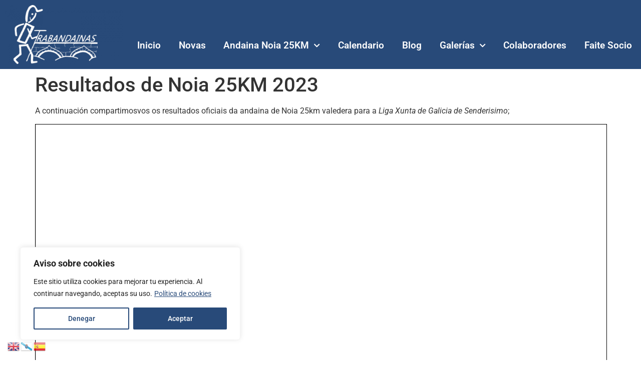

--- FILE ---
content_type: text/html; charset=utf-8
request_url: https://www.google.com/recaptcha/api2/aframe
body_size: 269
content:
<!DOCTYPE HTML><html><head><meta http-equiv="content-type" content="text/html; charset=UTF-8"></head><body><script nonce="JTUJYIVMxUZ5pdFY_wQWUg">/** Anti-fraud and anti-abuse applications only. See google.com/recaptcha */ try{var clients={'sodar':'https://pagead2.googlesyndication.com/pagead/sodar?'};window.addEventListener("message",function(a){try{if(a.source===window.parent){var b=JSON.parse(a.data);var c=clients[b['id']];if(c){var d=document.createElement('img');d.src=c+b['params']+'&rc='+(localStorage.getItem("rc::a")?sessionStorage.getItem("rc::b"):"");window.document.body.appendChild(d);sessionStorage.setItem("rc::e",parseInt(sessionStorage.getItem("rc::e")||0)+1);localStorage.setItem("rc::h",'1769150575682');}}}catch(b){}});window.parent.postMessage("_grecaptcha_ready", "*");}catch(b){}</script></body></html>

--- FILE ---
content_type: text/css
request_url: https://trabandainas.com/wp-content/uploads/elementor/css/post-5.css?ver=1769035643
body_size: 696
content:
.elementor-kit-5{--e-global-color-primary:#6EC1E4;--e-global-color-secondary:#54595F;--e-global-color-text:#7A7A7A;--e-global-color-accent:#61CE70;--e-global-typography-primary-font-family:"Roboto";--e-global-typography-primary-font-weight:600;--e-global-typography-secondary-font-family:"Roboto Slab";--e-global-typography-secondary-font-weight:400;--e-global-typography-text-font-family:"Roboto";--e-global-typography-text-font-weight:400;--e-global-typography-accent-font-family:"Roboto";--e-global-typography-accent-font-weight:500;}.elementor-kit-5 e-page-transition{background-color:#FFBC7D;}.elementor-section.elementor-section-boxed > .elementor-container{max-width:1070px;}.e-con{--container-max-width:1070px;}.elementor-widget:not(:last-child){margin-block-end:20px;}.elementor-element{--widgets-spacing:20px 20px;--widgets-spacing-row:20px;--widgets-spacing-column:20px;}{}h1.entry-title{display:var(--page-title-display);}.site-header .header-inner{width:1607px;max-width:100%;}.site-header{padding-inline-end:0px;padding-inline-start:0px;}.site-footer .footer-inner{width:1250px;max-width:100%;}.site-footer .copyright p{color:#284A79;}@media(max-width:1024px){.elementor-section.elementor-section-boxed > .elementor-container{max-width:1024px;}.e-con{--container-max-width:1024px;}}@media(max-width:767px){.elementor-section.elementor-section-boxed > .elementor-container{max-width:767px;}.e-con{--container-max-width:767px;}}/* Start custom CSS */.tribe-events-back a, .tribe-events-back a:visited {
    color: var(--tec-color-text-primary);
    font-family: var(--tec-font-family-sans-serif);
    font-size: var(--tec-font-size-3);
    font-weight: var(--tec-font-weight-bold);
    text-decoration: none;
    display: none;
}

a.ectbe-evt-read-more:before {
    content: "ÍNSCRIBETE";
    visibility: visible;
}

.ectbe-wrapper .ectbe-evt-read-more {
    visibility: hidden;
    color: var(--e-ectbe-evt-read-more-color);
    font-size: var(--e-ectbe-evt-read-more-size);
    padding: var(--e-ectbe-evt-read-more-padding);
}

.leaflet-touch .leaflet-bar, .leaflet-touch .leaflet-control-layers {
    border: 2px solid rgba(0,0,0,.2);
    background-clip: padding-box;
    visibility: hidden;
}/* End custom CSS */

--- FILE ---
content_type: text/css
request_url: https://trabandainas.com/wp-content/uploads/elementor/css/post-278.css?ver=1769035643
body_size: 1254
content:
.elementor-278 .elementor-element.elementor-element-5554a3a9:not(.elementor-motion-effects-element-type-background), .elementor-278 .elementor-element.elementor-element-5554a3a9 > .elementor-motion-effects-container > .elementor-motion-effects-layer{background-color:#284A79;}.elementor-278 .elementor-element.elementor-element-5554a3a9{transition:background 0.3s, border 0.3s, border-radius 0.3s, box-shadow 0.3s;}.elementor-278 .elementor-element.elementor-element-5554a3a9 > .elementor-background-overlay{transition:background 0.3s, border-radius 0.3s, opacity 0.3s;}.elementor-widget-image .widget-image-caption{color:var( --e-global-color-text );font-family:var( --e-global-typography-text-font-family ), Sans-serif;font-weight:var( --e-global-typography-text-font-weight );}.elementor-278 .elementor-element.elementor-element-48dca63b{text-align:start;}.elementor-278 .elementor-element.elementor-element-48dca63b:hover img{opacity:1;}.elementor-widget-nav-menu .elementor-nav-menu .elementor-item{font-family:var( --e-global-typography-primary-font-family ), Sans-serif;font-weight:var( --e-global-typography-primary-font-weight );}.elementor-widget-nav-menu .elementor-nav-menu--main .elementor-item{color:var( --e-global-color-text );fill:var( --e-global-color-text );}.elementor-widget-nav-menu .elementor-nav-menu--main .elementor-item:hover,
					.elementor-widget-nav-menu .elementor-nav-menu--main .elementor-item.elementor-item-active,
					.elementor-widget-nav-menu .elementor-nav-menu--main .elementor-item.highlighted,
					.elementor-widget-nav-menu .elementor-nav-menu--main .elementor-item:focus{color:var( --e-global-color-accent );fill:var( --e-global-color-accent );}.elementor-widget-nav-menu .elementor-nav-menu--main:not(.e--pointer-framed) .elementor-item:before,
					.elementor-widget-nav-menu .elementor-nav-menu--main:not(.e--pointer-framed) .elementor-item:after{background-color:var( --e-global-color-accent );}.elementor-widget-nav-menu .e--pointer-framed .elementor-item:before,
					.elementor-widget-nav-menu .e--pointer-framed .elementor-item:after{border-color:var( --e-global-color-accent );}.elementor-widget-nav-menu{--e-nav-menu-divider-color:var( --e-global-color-text );}.elementor-widget-nav-menu .elementor-nav-menu--dropdown .elementor-item, .elementor-widget-nav-menu .elementor-nav-menu--dropdown  .elementor-sub-item{font-family:var( --e-global-typography-accent-font-family ), Sans-serif;font-weight:var( --e-global-typography-accent-font-weight );}body:not(.rtl) .elementor-278 .elementor-element.elementor-element-7bbdd85{left:0px;}body.rtl .elementor-278 .elementor-element.elementor-element-7bbdd85{right:0px;}.elementor-278 .elementor-element.elementor-element-7bbdd85{top:31px;--e-nav-menu-horizontal-menu-item-margin:calc( 0px / 2 );--nav-menu-icon-size:15px;}.elementor-278 .elementor-element.elementor-element-7bbdd85 .elementor-menu-toggle{margin:0 auto;background-color:#FFFFFF;}.elementor-278 .elementor-element.elementor-element-7bbdd85 .elementor-nav-menu .elementor-item{font-family:"Roboto", Sans-serif;font-size:19px;font-weight:600;}.elementor-278 .elementor-element.elementor-element-7bbdd85 .elementor-nav-menu--main .elementor-item{color:#FFFFFF;fill:#FFFFFF;padding-left:0px;padding-right:0px;padding-top:50px;padding-bottom:50px;}.elementor-278 .elementor-element.elementor-element-7bbdd85 .elementor-nav-menu--main .elementor-item:hover,
					.elementor-278 .elementor-element.elementor-element-7bbdd85 .elementor-nav-menu--main .elementor-item.elementor-item-active,
					.elementor-278 .elementor-element.elementor-element-7bbdd85 .elementor-nav-menu--main .elementor-item.highlighted,
					.elementor-278 .elementor-element.elementor-element-7bbdd85 .elementor-nav-menu--main .elementor-item:focus{color:#FF4040;fill:#FF4040;}.elementor-278 .elementor-element.elementor-element-7bbdd85 .elementor-nav-menu--main:not(.elementor-nav-menu--layout-horizontal) .elementor-nav-menu > li:not(:last-child){margin-bottom:0px;}.elementor-278 .elementor-element.elementor-element-7bbdd85 .elementor-nav-menu--dropdown .elementor-item, .elementor-278 .elementor-element.elementor-element-7bbdd85 .elementor-nav-menu--dropdown  .elementor-sub-item{font-family:"Roboto", Sans-serif;font-weight:500;}.elementor-278 .elementor-element.elementor-element-7bbdd85 .elementor-nav-menu--dropdown{border-radius:0px 0px 0px 0px;}.elementor-278 .elementor-element.elementor-element-7bbdd85 .elementor-nav-menu--dropdown li:first-child a{border-top-left-radius:0px;border-top-right-radius:0px;}.elementor-278 .elementor-element.elementor-element-7bbdd85 .elementor-nav-menu--dropdown li:last-child a{border-bottom-right-radius:0px;border-bottom-left-radius:0px;}.elementor-278 .elementor-element.elementor-element-7bbdd85 .elementor-nav-menu--main .elementor-nav-menu--dropdown, .elementor-278 .elementor-element.elementor-element-7bbdd85 .elementor-nav-menu__container.elementor-nav-menu--dropdown{box-shadow:0px 0px 10px 0px rgba(0,0,0,0.5);}.elementor-278 .elementor-element.elementor-element-7bbdd85 .elementor-nav-menu--dropdown a{padding-left:100px;padding-right:100px;padding-top:21px;padding-bottom:21px;}.elementor-278 .elementor-element.elementor-element-7bbdd85 .elementor-nav-menu--dropdown li:not(:last-child){border-style:solid;border-bottom-width:1px;}.elementor-278 .elementor-element.elementor-element-7bbdd85 .elementor-nav-menu--main > .elementor-nav-menu > li > .elementor-nav-menu--dropdown, .elementor-278 .elementor-element.elementor-element-7bbdd85 .elementor-nav-menu__container.elementor-nav-menu--dropdown{margin-top:-30px !important;}.elementor-278 .elementor-element.elementor-element-7bbdd85 div.elementor-menu-toggle{color:#000000;}.elementor-278 .elementor-element.elementor-element-7bbdd85 div.elementor-menu-toggle svg{fill:#000000;}.elementor-theme-builder-content-area{height:400px;}.elementor-location-header:before, .elementor-location-footer:before{content:"";display:table;clear:both;}@media(max-width:1024px){.elementor-278 .elementor-element.elementor-element-7bbdd85 .elementor-nav-menu--main .elementor-item{padding-left:50px;padding-right:50px;}.elementor-278 .elementor-element.elementor-element-7bbdd85{--nav-menu-icon-size:25px;}}@media(min-width:768px){.elementor-278 .elementor-element.elementor-element-261242a7{width:20%;}.elementor-278 .elementor-element.elementor-element-1525c35e{width:80%;}}@media(max-width:767px){.elementor-278 .elementor-element.elementor-element-261242a7{width:59%;}.elementor-278 .elementor-element.elementor-element-48dca63b{text-align:center;}.elementor-278 .elementor-element.elementor-element-48dca63b img{width:100%;max-width:100%;height:88px;}.elementor-278 .elementor-element.elementor-element-1525c35e{width:41%;}body:not(.rtl) .elementor-278 .elementor-element.elementor-element-7bbdd85{left:0px;}body.rtl .elementor-278 .elementor-element.elementor-element-7bbdd85{right:0px;}.elementor-278 .elementor-element.elementor-element-7bbdd85{top:32px;--e-nav-menu-horizontal-menu-item-margin:calc( 0px / 2 );--nav-menu-icon-size:28px;}.elementor-278 .elementor-element.elementor-element-7bbdd85 .elementor-nav-menu--main:not(.elementor-nav-menu--layout-horizontal) .elementor-nav-menu > li:not(:last-child){margin-bottom:0px;}.elementor-278 .elementor-element.elementor-element-7bbdd85 .elementor-nav-menu--dropdown a{padding-left:50px;padding-right:50px;padding-top:21px;padding-bottom:21px;}.elementor-278 .elementor-element.elementor-element-7bbdd85 .elementor-nav-menu--main > .elementor-nav-menu > li > .elementor-nav-menu--dropdown, .elementor-278 .elementor-element.elementor-element-7bbdd85 .elementor-nav-menu__container.elementor-nav-menu--dropdown{margin-top:10px !important;}.elementor-278 .elementor-element.elementor-element-7bbdd85 .elementor-menu-toggle{border-width:0px;border-radius:5px;}}

--- FILE ---
content_type: text/css
request_url: https://trabandainas.com/wp-content/uploads/elementor/css/post-353.css?ver=1769035643
body_size: 698
content:
.elementor-353 .elementor-element.elementor-element-f81efec:not(.elementor-motion-effects-element-type-background), .elementor-353 .elementor-element.elementor-element-f81efec > .elementor-motion-effects-container > .elementor-motion-effects-layer{background-color:#284A79;}.elementor-353 .elementor-element.elementor-element-f81efec{transition:background 0.3s, border 0.3s, border-radius 0.3s, box-shadow 0.3s;}.elementor-353 .elementor-element.elementor-element-f81efec > .elementor-background-overlay{transition:background 0.3s, border-radius 0.3s, opacity 0.3s;}.elementor-widget-image .widget-image-caption{color:var( --e-global-color-text );font-family:var( --e-global-typography-text-font-family ), Sans-serif;font-weight:var( --e-global-typography-text-font-weight );}.elementor-353 .elementor-element.elementor-element-bedda31 > .elementor-widget-container{margin:0px 0px 0px 34px;}.elementor-353 .elementor-element.elementor-element-bedda31{text-align:center;}.elementor-353 .elementor-element.elementor-element-bedda31 img{width:100%;max-width:100%;}.elementor-353 .elementor-element.elementor-element-bedda31:hover img{opacity:1;}.elementor-353 .elementor-element.elementor-element-027832e .elementor-repeater-item-fb7fdd6.elementor-social-icon{background-color:#FBA000;}.elementor-353 .elementor-element.elementor-element-027832e .elementor-repeater-item-fb7fdd6.elementor-social-icon i{color:#FFFFFF;}.elementor-353 .elementor-element.elementor-element-027832e .elementor-repeater-item-fb7fdd6.elementor-social-icon svg{fill:#FFFFFF;}.elementor-353 .elementor-element.elementor-element-027832e{--grid-template-columns:repeat(0, auto);--grid-column-gap:5px;--grid-row-gap:0px;}.elementor-353 .elementor-element.elementor-element-027832e .elementor-widget-container{text-align:center;}.elementor-widget-text-editor{font-family:var( --e-global-typography-text-font-family ), Sans-serif;font-weight:var( --e-global-typography-text-font-weight );color:var( --e-global-color-text );}.elementor-widget-text-editor.elementor-drop-cap-view-stacked .elementor-drop-cap{background-color:var( --e-global-color-primary );}.elementor-widget-text-editor.elementor-drop-cap-view-framed .elementor-drop-cap, .elementor-widget-text-editor.elementor-drop-cap-view-default .elementor-drop-cap{color:var( --e-global-color-primary );border-color:var( --e-global-color-primary );}.elementor-353 .elementor-element.elementor-element-44ba83f > .elementor-widget-container{margin:64px 64px 64px 64px;}.elementor-353 .elementor-element.elementor-element-44ba83f{text-align:center;}.elementor-widget-heading .elementor-heading-title{font-family:var( --e-global-typography-primary-font-family ), Sans-serif;font-weight:var( --e-global-typography-primary-font-weight );color:var( --e-global-color-primary );}.elementor-353 .elementor-element.elementor-element-cc9d2d6{text-align:center;}.elementor-353 .elementor-element.elementor-element-cc9d2d6 .elementor-heading-title{color:#FFFFFF;}.elementor-theme-builder-content-area{height:400px;}.elementor-location-header:before, .elementor-location-footer:before{content:"";display:table;clear:both;}@media(max-width:767px){.elementor-353 .elementor-element.elementor-element-44ba83f > .elementor-widget-container{margin:20px 0px 0px 0px;}.elementor-353 .elementor-element.elementor-element-44ba83f{text-align:center;}.elementor-353 .elementor-element.elementor-element-cc9d2d6{text-align:center;}}@media(min-width:768px){.elementor-353 .elementor-element.elementor-element-152b361{width:16.12%;}.elementor-353 .elementor-element.elementor-element-ab926bd{width:63.853%;}.elementor-353 .elementor-element.elementor-element-3091214{width:19.672%;}}